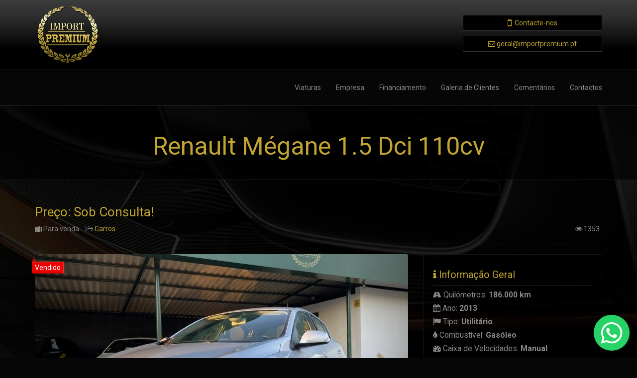

--- FILE ---
content_type: text/html
request_url: https://www.importpremium.pt/stock/carros/renault-megane-15-dci-110cv
body_size: 8506
content:
<!DOCTYPE html> <html lang="pt"> <head> <!-- Force latest IE rendering engine or ChromeFrame if installed --> <!--[if IE]> <meta http-equiv="X-UA-Compatible" content="IE=edge,chrome=1"> <![endif]--> <meta charset="utf-8"> <title>Renault M&eacute;gane 1.5 Dci 110cv - Utilit&aacute;rio - Import Premium</title> <meta name="description" content="Renault M&eacute;gane 1.5 Dci 110cv, Gas&oacute;leo, 2013, Utilit&aacute;rio, Usado, Para venda. Import Premium - Importa&ccedil;&atilde;o e Com&eacute;rcio de Autom&oacute;veis. Renault Megane 1.5Dci 110cv..."> <meta name="keywords" content="renault m&eacute;gane 1.5 dci 110cv, renault, m&eacute;gane, 1.5 dci 110cv, carros, utilit&aacute;rio, gas&oacute;leo, usado, para venda, abs, air bag (condutor), air bag (lateral), air bag (passageiro), apoio de bra&ccedil;o, ar condicionado, ar condicionado autom&aacute;tico, ar condicionado independente, bancos rebat&iacute;veis, bluetooth, comandos do r&aacute;dio no volante, computador de bordo, controlo de estabilidade, controlo de trac&ccedil;&atilde;o, cruise control, dire&ccedil;&atilde;o assistida, ecr&atilde; consola central, encostos de cabe&ccedil;a traseiros, esp, far&oacute;is de nevoeiro, far&oacute;is diurnos, far&oacute;is regul&aacute;veis em altura, fecho autom&aacute;tico em andamento, fecho central, filtro de part&iacute;culas, fun&ccedil;&atilde;o luzes coming &amp; leaving home, igni&ccedil;&atilde;o start stop, r&aacute;dio cd, retrovisores com regula&ccedil;&atilde;o el&eacute;ctrica, sensores de chuva, sensores de estacionamento, sensores de luzes, sistema de navega&ccedil;&atilde;o gps, sistema isofix, vidros el&eacute;tricos, volante em pele, volante multifun&ccedil;&otilde;es, volante regul&aacute;vel em altura e profundidade"> <meta name="author" content="Wimago.com"> <meta name="viewport" content="width=device-width, initial-scale=1.0"> <link rel="canonical" href="https://www.importpremium.pt/stock/carros/renault-megane-15-dci-110cv" /> <meta property="og:site_name" content="Import Premium - Importação e Comércio de Automóveis" /> <meta property="og:type" content="article" /> <meta property="og:url" content="https://www.importpremium.pt/stock/carros/renault-megane-15-dci-110cv" /> <meta property="og:title" content="Renault M&eacute;gane 1.5 Dci 110cv - Utilit&aacute;rio - Import Premium" /> <meta property="og:description" content="Renault M&eacute;gane 1.5 Dci 110cv, Gas&oacute;leo, 2013, Utilit&aacute;rio, Usado, Para venda. Import Premium - Importa&ccedil;&atilde;o e Com&eacute;rcio de Autom&oacute;veis. Renault Megane 1.5Dci 110cv..." /> <meta property="og:image" content="https://www.importpremium.pt/images/data/stocks/94/renault-megane-15-dci-110cv.jpg" /> <meta property="og:image:width" content="1257" /> <meta property="og:image:height" content="943" /> <meta property="article:author" content="https://www.importpremium.pt/" /> <link rel="preload" href="https://www.importpremium.pt/content/libs/jquery/jquery-1.11.1.min.js" as="script"> <link rel="preload" href="https://www.importpremium.pt/content/js/bootstrap.min.js" as="script"> <link rel="preload" href="https://www.importpremium.pt/images/cache/logo-220x200.png" as="image"> <script>
    <!-- Google Tag Manager -->
    window.dataLayer = window.dataLayer || [];
    function gtag(){dataLayer.push(arguments);}

    if(localStorage.getItem('consentMode') === null) {
        gtag('consent', 'default', {
            'ad_storage': 'denied',
            'ad_user_data': 'denied',
            'ad_personalization': 'denied',
            'analytics_storage': 'denied'
          });
    } else {
          gtag('consent', 'default', JSON.parse(localStorage.getItem('consentMode')));
    }
    <!-- Google Tag Manager -->
</script> <meta name="facebook-domain-verification" content="0sulf3d03n87f7fk59uh1e402hw6c1" /> <link rel="stylesheet" href="https://www.importpremium.pt/content/css-style_25_blackgold/bootstrap.min.css?wcms=5.2.2.9"> <link rel="stylesheet" href="https://www.importpremium.pt/content/libs/_themes/25_blackgold/css/style.css?wcms=5.2.2.9"> <link rel="stylesheet" href="https://www.importpremium.pt/content/libs/_themes/25_blackgold/css/image-header/style.css?wcms=5.2.2.9"> <link rel="stylesheet" href="https://www.importpremium.pt/content/libs/animate/animate.min.css"> <link rel="stylesheet" href="https://www.importpremium.pt/content/libs/font-awesome/css/font-awesome.min.css"> <link rel="stylesheet" href="https://www.importpremium.pt/content/libs/jquery-ui/jquery-ui.min.css"> <link rel="stylesheet" href="https://www.importpremium.pt/content/libs/gallery/css/blueimp-gallery.min.css"> <link rel="stylesheet" href="https://www.importpremium.pt/content/libs/fw/floating-wpp.min.css"> <!-- HTML5 shim and Respond.js IE8 support of HTML5 elements and media queries --> <!--[if lt IE 9]> <script src="https://www.importpremium.pt/content/js/html5shiv.js"></script> <script src="https://www.importpremium.pt/content/js/respond.min.js"></script> <![endif]--> <!-- fav and touch icons --> <link rel="shortcut icon" type="image/x-icon" href="https://www.importpremium.pt/content/ico/favicon.ico"> <link rel="apple-touch-icon-precomposed" sizes="144x144" href="https://www.importpremium.pt/content/ico/apple-touch-icon-144-precomposed.png"> <link rel="apple-touch-icon-precomposed" sizes="114x114" href="https://www.importpremium.pt/content/ico/apple-touch-icon-114-precomposed.png"> <link rel="apple-touch-icon-precomposed" sizes="72x72" href="https://www.importpremium.pt/content/ico/apple-touch-icon-72-precomposed.png"> <link rel="apple-touch-icon-precomposed" href="https://www.importpremium.pt/content/ico/apple-touch-icon-57-precomposed.png"> </head> <style> body { /* Margin bottom by footer height */ margin-bottom: 80px; background-image: url('https://www.importpremium.pt/images/data/bg.jpg'); background-position: center center; background-repeat: no-repeat; background-attachment: fixed; /*scroll*/ -webkit-background-size: cover; -moz-background-size: cover; background-size: cover; -o-background-size: cover; } .header-top-bar { width: 100%; padding-top: 10px; padding-bottom: 10px; background: rgba(61,61,61,1); background: -moz-linear-gradient(top, rgba(61,61,61,1) 0%, rgba(44,44,44,1) 26%, rgba(0,0,0,1) 72%, rgba(0,0,0,1) 100%); background: -webkit-gradient(left top, left bottom, color-stop(0%, rgba(61,61,61,1)), color-stop(26%, rgba(44,44,44,1)), color-stop(72%, rgba(0,0,0,1)), color-stop(100%, rgba(0,0,0,1))); background: -webkit-linear-gradient(top, rgba(61,61,61,1) 0%, rgba(44,44,44,1) 26%, rgba(0,0,0,1) 72%, rgba(0,0,0,1) 100%); background: -o-linear-gradient(top, rgba(61,61,61,1) 0%, rgba(44,44,44,1) 26%, rgba(0,0,0,1) 72%, rgba(0,0,0,1) 100%); background: -ms-linear-gradient(top, rgba(61,61,61,1) 0%, rgba(44,44,44,1) 26%, rgba(0,0,0,1) 72%, rgba(0,0,0,1) 100%); background: linear-gradient(to bottom, rgba(61,61,61,1) 0%, rgba(44,44,44,1) 26%, rgba(0,0,0,1) 72%, rgba(0,0,0,1) 100%); filter: progid:DXImageTransform.Microsoft.gradient( startColorstr='#3d3d3d', endColorstr='#000000', GradientType=0 ); background-repeat: no-repeat; border-bottom: 1px solid #333333; /*#D40000*/ color: #fff; } #intro-welcome { background: rgba(0,0,0,1); background: -moz-linear-gradient(top, rgba(0,0,0,1) 0%, rgba(61,0,0,1) 50%, rgba(0,0,0,1) 100%); background: -webkit-gradient(left top, left bottom, color-stop(0%, rgba(0,0,0,1)), color-stop(50%, rgba(61,0,0,1)), color-stop(100%, rgba(0,0,0,1))); background: -webkit-linear-gradient(top, rgba(0,0,0,1) 0%, rgba(61,0,0,1) 50%, rgba(0,0,0,1) 100%); background: -o-linear-gradient(top, rgba(0,0,0,1) 0%, rgba(61,0,0,1) 50%, rgba(0,0,0,1) 100%); background: -ms-linear-gradient(top, rgba(0,0,0,1) 0%, rgba(61,0,0,1) 50%, rgba(0,0,0,1) 100%); background: linear-gradient(to bottom, rgba(0,0,0,1) 0%, rgba(61,0,0,1) 50%, rgba(0,0,0,1) 100%); filter: progid:DXImageTransform.Microsoft.gradient( startColorstr='#000000', endColorstr='#000000', GradientType=0 ); } /* if min-width at least 768px or more */ @media(min-width:768px) { .header-top-bar { min-height: 140px; } .header-top-bar .logo { float: left; height: 120px; line-height: 100%; padding-top: 0; } .header-top-bar .logo img { max-height: 120px; width: auto; } .header-top-bar .contacts { margin-top: 20px; font-size: 14px; text-align: right; } .header-top-bar .contacts .mobile { /*display: inline-block;*/ padding-top: 5px; padding-bottom: 5px; padding-left: 10px; padding-right: 10px; color: #FFF; background-color: #000000; border: 1px solid #333333; /*#D40000*/ border-radius: 0px; text-align: center; margin-bottom: 10px; min-width: 280px; /*float: right;*/ } .header-top-bar .contacts .phone { display: inline-block; padding-top: 5px; padding-bottom: 5px; padding-left: 10px; padding-right: 10px; color: #FFF; background-color: #000000; border: 1px solid #333333; /*#D40000*/ border-radius: 0px; text-align: center; margin-bottom: 10px; min-width: 280px; /*float: right;*/ } .header-top-bar .contacts .email { display: inline-block; padding-top: 5px; padding-bottom: 5px; padding-left: 10px; padding-right: 10px; color: #FFF; background-color: #000000; border: 1px solid #333333; /*#D40000*/ border-radius: 0px; text-align: center; margin-bottom: 10px; min-width: 280px; } } /* if max-width lower than 768px */ @media (max-width: 767px) { .header-top-bar { min-height: 80px; } .header-top-bar .logo { float: left; height: 80px; line-height: 100%; padding-top: 0; margin-bottom: 10px; text-align: center; width: 100%; } .header-top-bar .logo img { max-height: 80px; width: auto; float: none; } .header-top-bar .contacts, .header-top-bar .languages { overflow: hidden; text-align: center; width: 100%; } } /* correct tooltip position */ .header-top-bar .languages li a { display: inline-block; } .header-top-bar .mobile { /*margin-right: 30px;*/ } .header-top-bar .phone { /*margin-right: 30px;*/ } .header-top-bar ul { margin-bottom: 0px; } .header-top-bar .contacts i { color: #C2A62F; } .header-top-bar .contacts li a { color: #C2A62F; } .header-top-bar .contacts li a:hover { color: #FFF; } .header-top-bar .contacts li.active { color: #FFF; } /* if max-width lower than 768px */ @media (max-width: 767px) { .header-top-bar .contacts, .header-top-bar .languages { /*float: none !important;*/ text-align: center; margin-left: 0px; margin-right: 0px; } .header-top-bar .contacts .contact-item { border-top: 1px solid #333333; /*#D40000*/ padding-top: 5px; padding-bottom: 5px; display: block; text-align: center; } .header-top-bar .languages .language-item { padding-bottom: 5px; text-align: center; } .header-top-bar .phone { margin-right: 0px; } } .navbar-default { border-bottom: 1px solid #333333; /*#D40000*/ } .navbar-default .navbar-toggle { color: #fff; } .navbar-inverse .navbar-toggle { color: #fff; } /* navbar */ /* if min-width at least 768px or more */ @media(min-width:768px) { #wcmsnavbar-logo .navbar-brand img { max-height: 100px; width: auto; } #wcmsnavbar-logo .navbar-brand, #wcmsnavbar-logo .navbar-nav li a { line-height: 70px; height: 70px; padding-top: 0; } /* Sub-menu */ #wcmsnavbar-logo .dropdown-menu li a { line-height: 35px; height: 35px; padding-top: 0; } #wcmsnavbar-logo .navbar-static-top .navbar-brand { /* padding: 10px 0; */ padding: 0px; } #wcmsnavbar-logo .navbar-nav li a:hover { box-shadow: 0 6px #977a09 inset; } } /* if max-width lower than 768px */ @media(max-width:767px) { .navbar-static-top .navbar-brand { padding: 3px 10px; } .navbar-brand img { max-height: 100%; width: auto; } } #stand-welcome { background: rgba(61,61,61,1); background: -moz-linear-gradient(top, rgba(61,61,61,1) 0%, rgba(44,44,44,1) 26%, rgba(0,0,0,1) 72%, rgba(0,0,0,1) 100%); background: -webkit-gradient(left top, left bottom, color-stop(0%, rgba(61,61,61,1)), color-stop(26%, rgba(44,44,44,1)), color-stop(72%, rgba(0,0,0,1)), color-stop(100%, rgba(0,0,0,1))); background: -webkit-linear-gradient(top, rgba(61,61,61,1) 0%, rgba(44,44,44,1) 26%, rgba(0,0,0,1) 72%, rgba(0,0,0,1) 100%); background: -o-linear-gradient(top, rgba(61,61,61,1) 0%, rgba(44,44,44,1) 26%, rgba(0,0,0,1) 72%, rgba(0,0,0,1) 100%); background: -ms-linear-gradient(top, rgba(61,61,61,1) 0%, rgba(44,44,44,1) 26%, rgba(0,0,0,1) 72%, rgba(0,0,0,1) 100%); background: linear-gradient(to bottom, rgba(61,61,61,1) 0%, rgba(44,44,44,1) 26%, rgba(0,0,0,1) 72%, rgba(0,0,0,1) 100%); filter: progid:DXImageTransform.Microsoft.gradient( startColorstr='#3d3d3d', endColorstr='#000000', GradientType=0 ); min-height: 100px; margin-top: -30px; margin-bottom: 0px; padding: 20px; } #stand-welcome h1, #stand-welcome h2 { color: #C2A62F; font-size: 30px; text-shadow: 2px 0px 2px rgba(0, 0, 0, 0.5); margin-top: 20px; margin-bottom: 20px; text-transform: uppercase; } #stand-advantages { background: #f5f5f5; text-align: left; margin-top: 0px; padding-top: 20px; margin-bottom: 0px; padding-bottom: 40px; } #stand-advantages h2 { font-weight: bold; font-size: 26px; } #intro-advantages h3 { font-weight: bold; } #stand-advantages h3 { font-size: 22px; } #stand-advantages i { color: #D40000; } /* if max-width lower than 768px, Small Devices */ @media (max-width: 767px) { #stand-advantages { text-align: center; margin-top: 0px; margin-bottom: 0px; } } #stand-reasons { width: 100%; min-height: 350px; /*500px*/ display: block; margin-top: 0px; margin-bottom: 20px; padding-left: 20px; padding-right: 20px; text-align: center; border-top: 1px solid #1a1a1a; border-bottom: 1px solid #1a1a1a; background-color: rgb(0, 0, 0); background-color: rgba(0, 0, 0, 0.50); height: 100%; overflow: auto; /* fix height */ } #stand-reasons img { margin-top: 50px; } /* if max-width lower than 768px, Small Devices */ @media (max-width: 767px) { #stand-reasons img { margin-top: 40px; } } #stand-reasons p { font-size: 16px; color: #888; /*text-shadow: 2px 0px 2px rgba(0, 0, 0, 0.5);*/ /*line-height: 1.42857143;*/ } #stand-reasons h3 { font-size: 30px; font-weight: bold; text-shadow: 2px 0px 2px rgba(0, 0, 0, 0.5); text-align: center; color: #C2A62F; } #stand-reasons .cars h3, #stand-reasons .shop h3 { color: #C2A62F; } .reasons { font-size: 26px; font-weight: 400; } .responsive-circle { margin-top: 40px; margin-bottom: 20px; padding-left: 10px; padding-right: 10px; width: 80%; } /* if max-width lower than 768px, Small Devices */ @media (max-width: 767px) { .responsive-circle { margin-top: 40px; margin-bottom: 20px; padding-left: 20px; padding-right: 20px; width: 98%; } #stand-reasons h3 { font-size: 22px; } } .responsive-circle::after { border-radius: 50%; content: ""; display: block; height: 0; margin-bottom: 20px; padding-bottom: 100%; width: 100%; } .responsive-circle div { color: white; float: left; /* line-height: 1em; margin-top: -0.5em; padding-top: 50%;*/ text-align: center; width: 100%; } .cars-circle::after { background: transparent; /*background-color: rgb(0, 0, 0); background-color: rgba(0, 0, 0, 0.6);*/ } .shop-circle::after { background: transparent; /*background-color: rgb(212, 0, 0); background-color: rgba(212, 0, 0, 0.6);*/ } @media (max-width: 767px) { #wcmsnavbar-logo .navbar-toggle { position: relative; float: right; margin-right: 15px; padding: 9px 10px; margin-top: 8px; margin-bottom: 8px; } } .header-image, .header-image-sm { border-bottom: 1px solid #1a1a1a; } </style> <body> <!-- Static navbar --> <div class="header-top-bar"> <div class="container"> <div class="row"> <div class="col-xs-12"> <a class="logo" href="https://www.importpremium.pt/"><img alt="Import Premium" src="https://www.importpremium.pt/images/cache/logo-220x200.png" width="220" height="200"></a> <ul class="list-unstyled pull-right contacts"> <li class="contact-item mobile"><i class="fa fa-mobile-phone fa-lg"></i>&nbsp;&nbsp;<a href="https://www.importpremium.pt/contactos">Contacte-nos</a></li> <li class="contact-item email"><i class="fa fa-envelope-o"></i> <script type="text/javascript">
	//<![CDATA[
	var l=new Array();
	l[0]='>';l[1]='a';l[2]='/';l[3]='<';l[4]='|116';l[5]='|112';l[6]='|46';l[7]='|109';l[8]='|117';l[9]='|105';l[10]='|109';l[11]='|101';l[12]='|114';l[13]='|112';l[14]='|116';l[15]='|114';l[16]='|111';l[17]='|112';l[18]='|109';l[19]='|105';l[20]='|64';l[21]='|108';l[22]='|97';l[23]='|114';l[24]='|101';l[25]='|103';l[26]='>';l[27]='"';l[28]='|116';l[29]='|112';l[30]='|46';l[31]='|109';l[32]='|117';l[33]='|105';l[34]='|109';l[35]='|101';l[36]='|114';l[37]='|112';l[38]='|116';l[39]='|114';l[40]='|111';l[41]='|112';l[42]='|109';l[43]='|105';l[44]='|64';l[45]='|108';l[46]='|97';l[47]='|114';l[48]='|101';l[49]='|103';l[50]=':';l[51]='o';l[52]='t';l[53]='l';l[54]='i';l[55]='a';l[56]='m';l[57]='"';l[58]='=';l[59]='f';l[60]='e';l[61]='r';l[62]='h';l[63]=' ';l[64]='a';l[65]='<';
	for (var i = l.length-1; i >= 0; i=i-1){
	if (l[i].substring(0, 1) == '|') document.write("&#"+unescape(l[i].substring(1))+";");
	else document.write(unescape(l[i]));}
	//]]>
	</script></li> </ul> </div> </div> </div> </div> <div id="wcmsnavbar-logo" class="navbar navbar-default navbar-static-top"> <div class="container"> <div class="navbar-header"> <button type="button" class="navbar-toggle" data-toggle="collapse" data-target=".navbar-collapse-main"> <span class="sr-only">Toggle navigation</span> Menu <i class="fa fa-bars"></i> </button> </div> <div class="navbar-collapse collapse navbar-collapse-main"> <ul class="nav navbar-right navbar-nav"> <li><a href="https://www.importpremium.pt/stocks">Viaturas</a></li> <li><a href="https://www.importpremium.pt/empresa">Empresa</a></li> <li><a href="https://www.importpremium.pt/financiamento">Financiamento</a></li> <li><a href="https://www.importpremium.pt/galeria-de-clientes">Galeria de Clientes</a></li> <li><a href="https://www.importpremium.pt/comentarios">Coment&aacute;rios</a></li> <li><a href="https://www.importpremium.pt/contactos">Contactos</a></li> </ul> </div><!--/.nav-collapse --> </div> </div> <div id="header-stock" class="header-image-sm separate-bottom" style="background-image: url('https://www.importpremium.pt/images/data/uploads/wcms/headers/wcms-none.png');"> <div class="headline"> <h1 class="animated fadeInUp">Renault M&eacute;gane 1.5 Dci 110cv</h1> </div> </div> <div class="container"> <div class="row"> <div class="col-md-12"> <h3>Preço: Sob Consulta!</h3> <ul class="list-inline"> <li class="text-muted" style="cursor: context-menu;" title="Tipo de negócio: Para venda"><i class="fa fa-suitcase"></i> Para venda</li> <li class="text-muted" style="cursor: context-menu;" title="Publicado em Carros"><i class="fa fa-folder-open-o"></i> <a href="https://www.importpremium.pt/stocks/index/carros" title="Publicado em Carros">Carros</a></li> <li class="text-muted pull-right" style="cursor: context-menu;" title="1353 Visualizações"><span class="fa fa-eye"></span> 1353</li> </ul> <hr> </div><!-- // col-md-12 --> </div><!-- // row --> <div class="row"> <div class="col-md-8" style="margin-bottom:15px;"> <div class="has-ribbon-sold" data-text="Vendido"></div> <div id="stock-carousel-generic" class="carousel slide" data-ride="carousel"> <!-- Indicators --> <ol class="carousel-indicators"> <li data-target="#stock-carousel-generic" data-slide-to="0" class="active"></li> <li data-target="#stock-carousel-generic" data-slide-to="1" ></li> <li data-target="#stock-carousel-generic" data-slide-to="2" ></li> <li data-target="#stock-carousel-generic" data-slide-to="3" ></li> <li data-target="#stock-carousel-generic" data-slide-to="4" ></li> <li data-target="#stock-carousel-generic" data-slide-to="5" ></li> <li data-target="#stock-carousel-generic" data-slide-to="6" ></li> <li data-target="#stock-carousel-generic" data-slide-to="7" ></li> <li data-target="#stock-carousel-generic" data-slide-to="8" ></li> <li data-target="#stock-carousel-generic" data-slide-to="9" ></li> <li data-target="#stock-carousel-generic" data-slide-to="10" ></li> <li data-target="#stock-carousel-generic" data-slide-to="11" ></li> <li data-target="#stock-carousel-generic" data-slide-to="12" ></li> <li data-target="#stock-carousel-generic" data-slide-to="13" ></li> <li data-target="#stock-carousel-generic" data-slide-to="14" ></li> </ol> <!-- Wrapper for slides --> <div class="carousel-inner"> <div class="item active"> <a href="https://www.importpremium.pt/images/data/stocks/94/renault-megane-15-dci-110cv.jpg" data-gallery> <img alt="Renault M&eacute;gane 1.5 Dci 110cv" class="lazyload" src="https://www.importpremium.pt/images/cache/lazyload-750x422.png" data-src="https://www.importpremium.pt/images/cache/stocks/94/renault-megane-15-dci-110cv-750x422.jpg" width="750" height="422"> </a> </div> <div class="item "> <a href="https://www.importpremium.pt/images/data/stocks/94/renault-megane-15-dci-110cv1.jpg" data-gallery> <img alt="Renault M&eacute;gane 1.5 Dci 110cv" class="lazyload" src="https://www.importpremium.pt/images/cache/lazyload-750x422.png" data-src="https://www.importpremium.pt/images/cache/stocks/94/renault-megane-15-dci-110cv1-750x422.jpg" width="750" height="422"> </a> </div> <div class="item "> <a href="https://www.importpremium.pt/images/data/stocks/94/renault-megane-15-dci-110cv2.jpg" data-gallery> <img alt="Renault M&eacute;gane 1.5 Dci 110cv" class="lazyload" src="https://www.importpremium.pt/images/cache/lazyload-750x422.png" data-src="https://www.importpremium.pt/images/cache/stocks/94/renault-megane-15-dci-110cv2-750x422.jpg" width="750" height="422"> </a> </div> <div class="item "> <a href="https://www.importpremium.pt/images/data/stocks/94/renault-megane-15-dci-110cv3.jpg" data-gallery> <img alt="Renault M&eacute;gane 1.5 Dci 110cv" class="lazyload" src="https://www.importpremium.pt/images/cache/lazyload-750x422.png" data-src="https://www.importpremium.pt/images/cache/stocks/94/renault-megane-15-dci-110cv3-750x422.jpg" width="750" height="422"> </a> </div> <div class="item "> <a href="https://www.importpremium.pt/images/data/stocks/94/renault-megane-15-dci-110cv4.jpg" data-gallery> <img alt="Renault M&eacute;gane 1.5 Dci 110cv" class="lazyload" src="https://www.importpremium.pt/images/cache/lazyload-750x422.png" data-src="https://www.importpremium.pt/images/cache/stocks/94/renault-megane-15-dci-110cv4-750x422.jpg" width="750" height="422"> </a> </div> <div class="item "> <a href="https://www.importpremium.pt/images/data/stocks/94/renault-megane-15-dci-110cv5.jpg" data-gallery> <img alt="Renault M&eacute;gane 1.5 Dci 110cv" class="lazyload" src="https://www.importpremium.pt/images/cache/lazyload-750x422.png" data-src="https://www.importpremium.pt/images/cache/stocks/94/renault-megane-15-dci-110cv5-750x422.jpg" width="750" height="422"> </a> </div> <div class="item "> <a href="https://www.importpremium.pt/images/data/stocks/94/renault-megane-15-dci-110cv6.jpg" data-gallery> <img alt="Renault M&eacute;gane 1.5 Dci 110cv" class="lazyload" src="https://www.importpremium.pt/images/cache/lazyload-750x422.png" data-src="https://www.importpremium.pt/images/cache/stocks/94/renault-megane-15-dci-110cv6-750x422.jpg" width="750" height="422"> </a> </div> <div class="item "> <a href="https://www.importpremium.pt/images/data/stocks/94/renault-megane-15-dci-110cv7.jpg" data-gallery> <img alt="Renault M&eacute;gane 1.5 Dci 110cv" class="lazyload" src="https://www.importpremium.pt/images/cache/lazyload-750x422.png" data-src="https://www.importpremium.pt/images/cache/stocks/94/renault-megane-15-dci-110cv7-750x422.jpg" width="750" height="422"> </a> </div> <div class="item "> <a href="https://www.importpremium.pt/images/data/stocks/94/renault-megane-15-dci-110cv8.jpg" data-gallery> <img alt="Renault M&eacute;gane 1.5 Dci 110cv" class="lazyload" src="https://www.importpremium.pt/images/cache/lazyload-750x422.png" data-src="https://www.importpremium.pt/images/cache/stocks/94/renault-megane-15-dci-110cv8-750x422.jpg" width="750" height="422"> </a> </div> <div class="item "> <a href="https://www.importpremium.pt/images/data/stocks/94/renault-megane-15-dci-110cv9.jpg" data-gallery> <img alt="Renault M&eacute;gane 1.5 Dci 110cv" class="lazyload" src="https://www.importpremium.pt/images/cache/lazyload-750x422.png" data-src="https://www.importpremium.pt/images/cache/stocks/94/renault-megane-15-dci-110cv9-750x422.jpg" width="750" height="422"> </a> </div> <div class="item "> <a href="https://www.importpremium.pt/images/data/stocks/94/renault-megane-15-dci-110cv10.jpg" data-gallery> <img alt="Renault M&eacute;gane 1.5 Dci 110cv" class="lazyload" src="https://www.importpremium.pt/images/cache/lazyload-750x422.png" data-src="https://www.importpremium.pt/images/cache/stocks/94/renault-megane-15-dci-110cv10-750x422.jpg" width="750" height="422"> </a> </div> <div class="item "> <a href="https://www.importpremium.pt/images/data/stocks/94/renault-megane-15-dci-110cv11.jpg" data-gallery> <img alt="Renault M&eacute;gane 1.5 Dci 110cv" class="lazyload" src="https://www.importpremium.pt/images/cache/lazyload-750x422.png" data-src="https://www.importpremium.pt/images/cache/stocks/94/renault-megane-15-dci-110cv11-750x422.jpg" width="750" height="422"> </a> </div> <div class="item "> <a href="https://www.importpremium.pt/images/data/stocks/94/renault-megane-15-dci-110cv12.jpg" data-gallery> <img alt="Renault M&eacute;gane 1.5 Dci 110cv" class="lazyload" src="https://www.importpremium.pt/images/cache/lazyload-750x422.png" data-src="https://www.importpremium.pt/images/cache/stocks/94/renault-megane-15-dci-110cv12-750x422.jpg" width="750" height="422"> </a> </div> <div class="item "> <a href="https://www.importpremium.pt/images/data/stocks/94/renault-megane-15-dci-110cv13.jpg" data-gallery> <img alt="Renault M&eacute;gane 1.5 Dci 110cv" class="lazyload" src="https://www.importpremium.pt/images/cache/lazyload-750x422.png" data-src="https://www.importpremium.pt/images/cache/stocks/94/renault-megane-15-dci-110cv13-750x422.jpg" width="750" height="422"> </a> </div> <div class="item "> <a href="https://www.importpremium.pt/images/data/stocks/94/renault-megane-15-dci-110cv14.jpg" data-gallery> <img alt="Renault M&eacute;gane 1.5 Dci 110cv" class="lazyload" src="https://www.importpremium.pt/images/cache/lazyload-750x422.png" data-src="https://www.importpremium.pt/images/cache/stocks/94/renault-megane-15-dci-110cv14-750x422.jpg" width="750" height="422"> </a> </div> </div> <!-- Controls --> <a class="left carousel-control" href="#stock-carousel-generic" data-slide="prev"> <span class="glyphicon glyphicon-chevron-left"></span> </a> <a class="right carousel-control" href="#stock-carousel-generic" data-slide="next"> <span class="glyphicon glyphicon-chevron-right"></span> </a> </div> <div class="hidden-xs hidden-sm"> <h2 class="stock-page-extras text-center">Renault Mégane 1.5 Dci 110cv Equipado com</h2> <div class="stock-page-info-sep"></div> <div class="col-lg-12"> <div class="row"><!-- // eq --> <div class="col-md-4"><h5><i class="stock-ico fa fa-check-square-o fa-lg"></i> ABS</h5></div> <div class="col-md-4"><h5><i class="stock-ico fa fa-check-square-o fa-lg"></i> Air Bag (condutor)</h5></div> <div class="col-md-4"><h5><i class="stock-ico fa fa-check-square-o fa-lg"></i> Air Bag (lateral)</h5></div> </div><!-- // eq --> <div class="row"><!-- // eq --> <div class="col-md-4"><h5><i class="stock-ico fa fa-check-square-o fa-lg"></i> Air Bag (passageiro)</h5></div> <div class="col-md-4"><h5><i class="stock-ico fa fa-check-square-o fa-lg"></i> Apoio de Bra&ccedil;o</h5></div> <div class="col-md-4"><h5><i class="stock-ico fa fa-check-square-o fa-lg"></i> Ar Condicionado</h5></div> </div><!-- // eq --> <div class="row"><!-- // eq --> <div class="col-md-4"><h5><i class="stock-ico fa fa-check-square-o fa-lg"></i> Ar Condicionado Autom&aacute;tico</h5></div> <div class="col-md-4"><h5><i class="stock-ico fa fa-check-square-o fa-lg"></i> Ar Condicionado Independente</h5></div> <div class="col-md-4"><h5><i class="stock-ico fa fa-check-square-o fa-lg"></i> Bancos Rebat&iacute;veis</h5></div> </div><!-- // eq --> <div class="row"><!-- // eq --> <div class="col-md-4"><h5><i class="stock-ico fa fa-check-square-o fa-lg"></i> Bluetooth</h5></div> <div class="col-md-4"><h5><i class="stock-ico fa fa-check-square-o fa-lg"></i> Comandos do R&aacute;dio no Volante</h5></div> <div class="col-md-4"><h5><i class="stock-ico fa fa-check-square-o fa-lg"></i> Computador de Bordo</h5></div> </div><!-- // eq --> <div class="row"><!-- // eq --> <div class="col-md-4"><h5><i class="stock-ico fa fa-check-square-o fa-lg"></i> Controlo de Estabilidade</h5></div> <div class="col-md-4"><h5><i class="stock-ico fa fa-check-square-o fa-lg"></i> Controlo de Trac&ccedil;&atilde;o</h5></div> <div class="col-md-4"><h5><i class="stock-ico fa fa-check-square-o fa-lg"></i> Cruise Control</h5></div> </div><!-- // eq --> <div class="row"><!-- // eq --> <div class="col-md-4"><h5><i class="stock-ico fa fa-check-square-o fa-lg"></i> Dire&ccedil;&atilde;o Assistida</h5></div> <div class="col-md-4"><h5><i class="stock-ico fa fa-check-square-o fa-lg"></i> Ecr&atilde; Consola Central</h5></div> <div class="col-md-4"><h5><i class="stock-ico fa fa-check-square-o fa-lg"></i> Encostos de Cabe&ccedil;a Traseiros</h5></div> </div><!-- // eq --> <div class="row"><!-- // eq --> <div class="col-md-4"><h5><i class="stock-ico fa fa-check-square-o fa-lg"></i> ESP</h5></div> <div class="col-md-4"><h5><i class="stock-ico fa fa-check-square-o fa-lg"></i> Far&oacute;is de Nevoeiro</h5></div> <div class="col-md-4"><h5><i class="stock-ico fa fa-check-square-o fa-lg"></i> Far&oacute;is Diurnos</h5></div> </div><!-- // eq --> <div class="row"><!-- // eq --> <div class="col-md-4"><h5><i class="stock-ico fa fa-check-square-o fa-lg"></i> Far&oacute;is Regul&aacute;veis em Altura</h5></div> <div class="col-md-4"><h5><i class="stock-ico fa fa-check-square-o fa-lg"></i> Fecho Autom&aacute;tico em Andamento</h5></div> <div class="col-md-4"><h5><i class="stock-ico fa fa-check-square-o fa-lg"></i> Fecho Central</h5></div> </div><!-- // eq --> <div class="row"><!-- // eq --> <div class="col-md-4"><h5><i class="stock-ico fa fa-check-square-o fa-lg"></i> Filtro de Part&iacute;culas</h5></div> <div class="col-md-4"><h5><i class="stock-ico fa fa-check-square-o fa-lg"></i> Fun&ccedil;&atilde;o Luzes Coming &amp; Leaving Home</h5></div> <div class="col-md-4"><h5><i class="stock-ico fa fa-check-square-o fa-lg"></i> Igni&ccedil;&atilde;o Start Stop</h5></div> </div><!-- // eq --> <div class="row"><!-- // eq --> <div class="col-md-4"><h5><i class="stock-ico fa fa-check-square-o fa-lg"></i> R&aacute;dio CD</h5></div> <div class="col-md-4"><h5><i class="stock-ico fa fa-check-square-o fa-lg"></i> Retrovisores com Regula&ccedil;&atilde;o El&eacute;ctrica</h5></div> <div class="col-md-4"><h5><i class="stock-ico fa fa-check-square-o fa-lg"></i> Sensores de Chuva</h5></div> </div><!-- // eq --> <div class="row"><!-- // eq --> <div class="col-md-4"><h5><i class="stock-ico fa fa-check-square-o fa-lg"></i> Sensores de Estacionamento</h5></div> <div class="col-md-4"><h5><i class="stock-ico fa fa-check-square-o fa-lg"></i> Sensores de Luzes</h5></div> <div class="col-md-4"><h5><i class="stock-ico fa fa-check-square-o fa-lg"></i> Sistema de Navega&ccedil;&atilde;o GPS</h5></div> </div><!-- // eq --> <div class="row"><!-- // eq --> <div class="col-md-4"><h5><i class="stock-ico fa fa-check-square-o fa-lg"></i> Sistema Isofix</h5></div> <div class="col-md-4"><h5><i class="stock-ico fa fa-check-square-o fa-lg"></i> Vidros El&eacute;tricos</h5></div> <div class="col-md-4"><h5><i class="stock-ico fa fa-check-square-o fa-lg"></i> Volante em Pele</h5></div> </div><!-- // eq --> <div class="row"><!-- // eq --> <div class="col-md-4"><h5><i class="stock-ico fa fa-check-square-o fa-lg"></i> Volante Multifun&ccedil;&otilde;es</h5></div> <div class="col-md-4"><h5><i class="stock-ico fa fa-check-square-o fa-lg"></i> Volante Regul&aacute;vel em Altura e Profundidade</h5></div> </div><!-- // eq --> </div> <!-- //col-lg-12 --> <!-- <ul class="list-unstyled"> </ul>--> </div> </div><!-- // col-md-8 --> <div class="col-md-4 stock-info-col"> <div class="well" style="min-height: 422px;"> <h4><i class="stock-ico fa fa-info"></i> Informação Geral</h4> <div class="stock-page-info-sep"></div> <ul class="list-unstyled"> <li><h5><i class="stock-ico fa fa-road"></i> Quilómetros: <strong>186.000 km</strong></h5></li> <li><h5><i class="stock-ico fa fa-calendar"></i> Ano: <strong>2013</strong></h5></li> <li><h5><i class="stock-ico fa fa-flag"></i> Tipo: <strong>Utilitário</strong></h5></li> <li><h5><i class="stock-ico fa fa-tint"></i> Combustível: <strong>Gasóleo</strong></h5></li> <li><h5><i class="stock-ico fa fa-tachometer"></i> Caixa de Velocidades: <strong>Manual</strong></h5></li> <li><h5><i class="stock-ico fa fa-certificate"></i> Estado: <strong>Usado</strong></h5></li> </ul> <div class="stock-page-info-sep"></div> <ul class="list-unstyled"> <li><h5><i class="stock-ico fa fa-caret-right"></i> Matr&iacute;cula: <strong>29-QP-34</strong></h5></li> <li><h5><i class="stock-ico fa fa-caret-right"></i> Valor do IUC: <strong>154,12</strong></h5></li> <li><h5><i class="stock-ico fa fa-caret-right"></i> Data 1&ordm; Registo: <strong>06/2013</strong></h5></li> <li><h5><i class="stock-ico fa fa-caret-right"></i> Inspe&ccedil;&atilde;o v&aacute;lida at&eacute;: <strong>06/2023</strong></h5></li> <li><h5><i class="stock-ico fa fa-caret-right"></i> N.&ordm; de Registos: <strong>N/D</strong></h5></li> <li><h5><i class="stock-ico fa fa-caret-right"></i> Consumo: <strong>5.1</strong></h5></li> <li><h5><i class="stock-ico fa fa-caret-right"></i> Emiss&otilde;es CO2(g/KM): <strong>90</strong></h5></li> <li><h5><i class="stock-ico fa fa-caret-right"></i> Motor: <strong>1461cc</strong></h5></li> <li><h5><i class="stock-ico fa fa-caret-right"></i> N.&ordm; de Velocidades: <strong>6</strong></h5></li> <li><h5><i class="stock-ico fa fa-caret-right"></i> Pot&ecirc;ncia: <strong>110cv</strong></h5></li> <li><h5><i class="stock-ico fa fa-caret-right"></i> Medida das Jantes: <strong>16&quot;</strong></h5></li> <li><h5><i class="stock-ico fa fa-caret-right"></i> Tra&ccedil;&atilde;o: <strong>dianteira</strong></h5></li> <li><h5><i class="stock-ico fa fa-caret-right"></i> Cor Exterior: <strong>cinzento </strong></h5></li> <li><h5><i class="stock-ico fa fa-caret-right"></i> Cor Interior: <strong>preto</strong></h5></li> <li><h5><i class="stock-ico fa fa-caret-right"></i> N.&ordm; de Lugares: <strong>5</strong></h5></li> <li><h5><i class="stock-ico fa fa-caret-right"></i> N.&ordm; de Portas: <strong>5</strong></h5></li> <li><h5><i class="stock-ico fa fa-caret-right"></i> Fumador: <strong>N&atilde;o</strong></h5></li> <li><h5><i class="stock-ico fa fa-caret-right"></i> Garantia: <strong>18 meses </strong></h5></li> <li><h5><i class="stock-ico fa fa-caret-right"></i> Cr&eacute;dito a partir de: <strong>desde</strong></h5></li> </ul> </div> <div class="hidden-xs hidden-sm"> <p><a href="https://www.importpremium.pt/stock/info/carros/renault-megane-15-dci-110cv" class="btn btn-primary btn-lg btn-block"><i class="fa fa-envelope-o"></i> Pedir mais Informação</a></p> <p><a href="https://www.importpremium.pt/stock/pdf/carros/renault-megane-15-dci-110cv" class="btn btn-default btn-lg btn-block"><i class="fa fa-file-pdf-o"></i> Descarregar PDF</a></p> <p><a href="https://www.importpremium.pt/stocks/display/carros" class="btn btn-default btn-lg btn-block"><i class="fa fa-arrow-left"></i> Voltar para a Listagem</a></p> </div> </div><!-- // col-md-4 --> </div><!-- // row --> <div class="row hidden-lg hidden-md"> <div class="col-md-12"> <h2 class="stock-page-extras text-center">Renault Mégane 1.5 Dci 110cv Equipado com</h2> <div class="stock-page-info-sep"></div> <ul class="list-unstyled"> <li class="col-md-4 col-sm-6"><h5><i class="stock-ico fa fa-check-square-o fa-lg"></i> ABS</h5></li> <li class="col-md-4 col-sm-6"><h5><i class="stock-ico fa fa-check-square-o fa-lg"></i> Air Bag (condutor)</h5></li> <li class="col-md-4 col-sm-6"><h5><i class="stock-ico fa fa-check-square-o fa-lg"></i> Air Bag (lateral)</h5></li> <li class="col-md-4 col-sm-6"><h5><i class="stock-ico fa fa-check-square-o fa-lg"></i> Air Bag (passageiro)</h5></li> <li class="col-md-4 col-sm-6"><h5><i class="stock-ico fa fa-check-square-o fa-lg"></i> Apoio de Bra&ccedil;o</h5></li> <li class="col-md-4 col-sm-6"><h5><i class="stock-ico fa fa-check-square-o fa-lg"></i> Ar Condicionado</h5></li> <li class="col-md-4 col-sm-6"><h5><i class="stock-ico fa fa-check-square-o fa-lg"></i> Ar Condicionado Autom&aacute;tico</h5></li> <li class="col-md-4 col-sm-6"><h5><i class="stock-ico fa fa-check-square-o fa-lg"></i> Ar Condicionado Independente</h5></li> <li class="col-md-4 col-sm-6"><h5><i class="stock-ico fa fa-check-square-o fa-lg"></i> Bancos Rebat&iacute;veis</h5></li> <li class="col-md-4 col-sm-6"><h5><i class="stock-ico fa fa-check-square-o fa-lg"></i> Bluetooth</h5></li> <li class="col-md-4 col-sm-6"><h5><i class="stock-ico fa fa-check-square-o fa-lg"></i> Comandos do R&aacute;dio no Volante</h5></li> <li class="col-md-4 col-sm-6"><h5><i class="stock-ico fa fa-check-square-o fa-lg"></i> Computador de Bordo</h5></li> <li class="col-md-4 col-sm-6"><h5><i class="stock-ico fa fa-check-square-o fa-lg"></i> Controlo de Estabilidade</h5></li> <li class="col-md-4 col-sm-6"><h5><i class="stock-ico fa fa-check-square-o fa-lg"></i> Controlo de Trac&ccedil;&atilde;o</h5></li> <li class="col-md-4 col-sm-6"><h5><i class="stock-ico fa fa-check-square-o fa-lg"></i> Cruise Control</h5></li> <li class="col-md-4 col-sm-6"><h5><i class="stock-ico fa fa-check-square-o fa-lg"></i> Dire&ccedil;&atilde;o Assistida</h5></li> <li class="col-md-4 col-sm-6"><h5><i class="stock-ico fa fa-check-square-o fa-lg"></i> Ecr&atilde; Consola Central</h5></li> <li class="col-md-4 col-sm-6"><h5><i class="stock-ico fa fa-check-square-o fa-lg"></i> Encostos de Cabe&ccedil;a Traseiros</h5></li> <li class="col-md-4 col-sm-6"><h5><i class="stock-ico fa fa-check-square-o fa-lg"></i> ESP</h5></li> <li class="col-md-4 col-sm-6"><h5><i class="stock-ico fa fa-check-square-o fa-lg"></i> Far&oacute;is de Nevoeiro</h5></li> <li class="col-md-4 col-sm-6"><h5><i class="stock-ico fa fa-check-square-o fa-lg"></i> Far&oacute;is Diurnos</h5></li> <li class="col-md-4 col-sm-6"><h5><i class="stock-ico fa fa-check-square-o fa-lg"></i> Far&oacute;is Regul&aacute;veis em Altura</h5></li> <li class="col-md-4 col-sm-6"><h5><i class="stock-ico fa fa-check-square-o fa-lg"></i> Fecho Autom&aacute;tico em Andamento</h5></li> <li class="col-md-4 col-sm-6"><h5><i class="stock-ico fa fa-check-square-o fa-lg"></i> Fecho Central</h5></li> <li class="col-md-4 col-sm-6"><h5><i class="stock-ico fa fa-check-square-o fa-lg"></i> Filtro de Part&iacute;culas</h5></li> <li class="col-md-4 col-sm-6"><h5><i class="stock-ico fa fa-check-square-o fa-lg"></i> Fun&ccedil;&atilde;o Luzes Coming &amp; Leaving Home</h5></li> <li class="col-md-4 col-sm-6"><h5><i class="stock-ico fa fa-check-square-o fa-lg"></i> Igni&ccedil;&atilde;o Start Stop</h5></li> <li class="col-md-4 col-sm-6"><h5><i class="stock-ico fa fa-check-square-o fa-lg"></i> R&aacute;dio CD</h5></li> <li class="col-md-4 col-sm-6"><h5><i class="stock-ico fa fa-check-square-o fa-lg"></i> Retrovisores com Regula&ccedil;&atilde;o El&eacute;ctrica</h5></li> <li class="col-md-4 col-sm-6"><h5><i class="stock-ico fa fa-check-square-o fa-lg"></i> Sensores de Chuva</h5></li> <li class="col-md-4 col-sm-6"><h5><i class="stock-ico fa fa-check-square-o fa-lg"></i> Sensores de Estacionamento</h5></li> <li class="col-md-4 col-sm-6"><h5><i class="stock-ico fa fa-check-square-o fa-lg"></i> Sensores de Luzes</h5></li> <li class="col-md-4 col-sm-6"><h5><i class="stock-ico fa fa-check-square-o fa-lg"></i> Sistema de Navega&ccedil;&atilde;o GPS</h5></li> <li class="col-md-4 col-sm-6"><h5><i class="stock-ico fa fa-check-square-o fa-lg"></i> Sistema Isofix</h5></li> <li class="col-md-4 col-sm-6"><h5><i class="stock-ico fa fa-check-square-o fa-lg"></i> Vidros El&eacute;tricos</h5></li> <li class="col-md-4 col-sm-6"><h5><i class="stock-ico fa fa-check-square-o fa-lg"></i> Volante em Pele</h5></li> <li class="col-md-4 col-sm-6"><h5><i class="stock-ico fa fa-check-square-o fa-lg"></i> Volante Multifun&ccedil;&otilde;es</h5></li> <li class="col-md-4 col-sm-6"><h5><i class="stock-ico fa fa-check-square-o fa-lg"></i> Volante Regul&aacute;vel em Altura e Profundidade</h5></li> </ul> </div> </div> <div class="row"> <div class="col-lg-12"> <h3 class="text-center"> - Descrição - </h3> <div class="stock-page-info-sep"></div> <p class="text-center"> Renault Megane 1.5Dci 110cv caixa 6v, conta com 186.000km, aos 170.000km trocou kit distribuição.<br /> Com Garantia 18 Meses (Mútuo acordo)..<br /> Financiamento até 120 Meses.<br /> Este anúncio foi publicado por rotina informática.<br /> Todos os dados carecem de confirmação junto do vendedor. </p> </div><!-- // col-lg-12 --> </div><!-- // row --> <div class="hidden-lg hidden-md"> <div class="row"> <div class="col-sm-12" style="margin-top:15px;"> <ul class="list-unstyled list-inline text-center"> <li><p style="min-width:280px"><a href="https://www.importpremium.pt/stock/info/carros/renault-megane-15-dci-110cv" class="btn btn-primary btn-lg btn-block"><i class="fa fa-envelope-o"></i> Pedir mais Informação</a></p></li> <li><p style="min-width:280px"><a href="https://www.importpremium.pt/stock/pdf/carros/renault-megane-15-dci-110cv" class="btn btn-default btn-lg btn-block"><i class="fa fa-file-pdf-o"></i> Descarregar PDF</a></p></li> <li><p style="min-width:280px"><a href="https://www.importpremium.pt/stocks/display/carros" class="btn btn-default btn-lg btn-block"><i class="fa fa-arrow-left"></i> Voltar para a Listagem</a></p></li> </ul> </div><!-- // col-sm-12 --> </div><!-- // row --> </div> <div class="row"><!-- include in large and small devices --> <div class="col-sm-12 addthis"> </div> </div> </div><!-- // container --> <div id="footer"> <!-- Top Start --> <div class="footer-top"> <div class="container"> <div class="row"> <div class="col-lg-3 col-md-3 col-sm-12 col-xs-12"> <h3>Quem Somos</h3> <p> Import Premium dedica-se &agrave; importa&ccedil;&atilde;o de viaturas por encomenda. Temos tamb&eacute;m no nosso stand de vendas em Ponte de Lima, stock de autom&oacute;veis prontos para entregar com garantia, revis&atilde;o feita e pneus novos. Aguardamos a sua visita! </p> </div> <div class="col-lg-3 col-md-3 col-sm-12 col-xs-12"> <h3>Morada e Contactos</h3> <ul class="list-unstyled footer-address-column"> <li><h4>Import Premium Sede - Importa&ccedil;&atilde;o e Com&eacute;rcio de Autom&oacute;veis em Ponte de Lima</h4></li> <li><i class="fa fa-map-marker fa-lg"></i> <p>Rua da Ciranda n.&ordm; 83 Fra&ccedil;&atilde;o E<br /> 4990-740 Santa Comba<br /> Ponte de Lima</p></li> <li><i class="fa fa-compass fa-lg"></i> <p>41.765966 -8.610475</p></li> <li><i class="fa fa-phone fa-lg"></i> <p>+351 968 380 030<br /> (Chamada para a rede m&oacute;vel nacional)</p></li> <li><i class="fa fa-envelope-o"></i> <p>geral@importpremium.pt</p></li> </ul> </div> <div class="col-lg-3 col-md-3 col-sm-12 col-xs-12"> <h3>Viaturas Recentes</h3> <ul class="media-list"> <li class="media"> <div class="media-left"> <a href="https://www.importpremium.pt/stock/carros/bmw-serie-i-i4-edrive40-pack-desportivo-m-1" class="thumbnail" title="BMW Série i - i4 eDrive40 Pack Desportivo M"><img alt="BMW Série i - i4 eDrive40 Pack Desportivo M" class="lazyload img-responsive media-object" src="https://www.importpremium.pt/images/cache/lazyload-80x45.png" data-src="https://www.importpremium.pt/images/cache/stocks/204/bmw-serie-i-i4-edrive40-pack-desportivo-m-1-80x45.jpg" width="80" height="45"></a> </div> <div class="media-body"> <p><a href="https://www.importpremium.pt/stock/carros/bmw-serie-i-i4-edrive40-pack-desportivo-m-1" title="BMW Série i - i4 eDrive40 Pack Desportivo M">BMW Série i - i4 eDrive40 Pack Desportivo M</a><br><span class="text-muted">Preço: 44.980€</span></p> </div> </li> <li class="media"> <div class="media-left"> <a href="https://www.importpremium.pt/stock/carros/mercedes-benz-classe-cla-250-e-shooting-brake-amg-linepack-night" class="thumbnail" title="Mercedes-Benz Classe CLA 250 e Shooting Brake AMG LINE/PACK NIGHT"><img alt="Mercedes-Benz Classe CLA 250 e Shooting Brake AMG LINE/PACK NIGHT" class="lazyload img-responsive media-object" src="https://www.importpremium.pt/images/cache/lazyload-80x45.png" data-src="https://www.importpremium.pt/images/cache/stocks/209/mercedes-benz-classe-cla-250-e-shooting-brake-amg-linepack-night-80x45.jpg" width="80" height="45"></a> </div> <div class="media-body"> <p><a href="https://www.importpremium.pt/stock/carros/mercedes-benz-classe-cla-250-e-shooting-brake-amg-linepack-night" title="Mercedes-Benz Classe CLA 250 e Shooting Brake AMG LINE/PACK NIGHT">Mercedes-Benz Classe CLA 250 e Shooting Brake AMG LINE/PACK NIGHT</a><br><span class="text-muted">Preço: 32.500€</span></p> </div> </li> <li class="media"> <div class="media-left"> <a href="https://www.importpremium.pt/stock/carros/mercedes-benz-classe-gla-250-e-pack-amg-pack-night-1" class="thumbnail" title="Mercedes-Benz Classe GLA 250 e Pack AMG / Pack NIGHT"><img alt="Mercedes-Benz Classe GLA 250 e Pack AMG / Pack NIGHT" class="lazyload img-responsive media-object" src="https://www.importpremium.pt/images/cache/lazyload-80x45.png" data-src="https://www.importpremium.pt/images/cache/stocks/208/mercedes-benz-classe-gla-250-e-pack-amg-pack-night-1-80x45.jpg" width="80" height="45"></a> </div> <div class="media-body"> <p><a href="https://www.importpremium.pt/stock/carros/mercedes-benz-classe-gla-250-e-pack-amg-pack-night-1" title="Mercedes-Benz Classe GLA 250 e Pack AMG / Pack NIGHT">Mercedes-Benz Classe GLA 250 e Pack AMG / Pack NIGHT</a><br><span class="text-muted">Preço: 34.900€</span></p> </div> </li> </ul> </div> <div class="col-lg-3 col-md-3 col-sm-12 col-xs-12"> <h3></h3> <p><img class="lazyload img-responsive center-block" alt="Import Premium Importa&ccedil;&atilde;o Com&eacute;rcio Autom&oacute;veis" src="https://www.importpremium.pt/images/cache/lazyload-300x250.png" data-src="https://www.importpremium.pt/images/cache/uploads/wcms/footer/custom_footer_img-300x250.png" width="300" height="250"></p> </div> </div><!-- // row --> </div><!-- // container --> </div><!-- // footer-top --> <!-- Bottom Start --> <div class="footer-bottom"> <div class="container"> <div class="row"> <div class="col-md-4 credit"> <ul class="list-unstyled"> <li class="text-muted">Powered by <a href="https://imotor.pt" target="_blank">iMotor.pt</a></li> <li class="text-muted">Developed by <a href="https://www.wimago.com" target="_blank">Wimago</a></li> <li class="text-muted">Import Premium &copy; 2026</li> <li class="text-muted small"><a href="https://www.importpremium.pt/site/terms">Condi&ccedil;&otilde;es Gerais e Privacidade</a></li> <li class="text-muted small"><a href="https://www.livroreclamacoes.pt/inicio" rel="noopener" target="_blank">Livro de Reclamações Online</a></li> </ul> </div> <div class="col-md-8 credit"> <p> <a class="socialnetwork" title="Siga-nos no Facebook" href="https://www.facebook.com/tpautomoveis" target="_blank" rel="tooltip" data-toggle="tooltip" data-placement="top"><span class="fa-stack fa-lg"><i class="fa fa-square-o fa-stack-2x"></i><i class="fa fa-facebook fa-stack-2x"></i></span></a> <a class="socialnetwork" title="Fale connosco por Whatsapp" href="https://wa.me/351968380030" target="_blank" rel="tooltip" data-toggle="tooltip" data-placement="top"><span class="fa-stack fa-lg"><i class="fa fa-square-o fa-stack-2x"></i><i class="fa fa fa-whatsapp fa-stack-2x"></i></span></a> <a class="socialnetwork" title="Instagram" href="https://www.instagram.com/importpremium_2017" target="_blank" rel="tooltip" data-toggle="tooltip" data-placement="top"><span class="fa-stack fa-lg"><i class="fa fa-square-o fa-stack-2x"></i><i class="fa fa-instagram fa-stack-2x"></i></span></a> <a class="up" id="up"><i class="fa fa-chevron-up fa-3x"></i></a> </p> </div> </div> </div> </div><!-- Bottom End --> </div> <div id="blueimp-gallery" class="blueimp-gallery blueimp-gallery-controls"> <div class="slides"></div> <h3 class="title"></h3> <a class="prev">‹</a> <a class="next">›</a> <a class="close">×</a> <a class="play-pause"></a> <ol class="indicator"></ol> </div> <div id="myFWDiv"></div><!-- javascript --> <!-- Placed at the end of the document so the pages load faster --> <script src="https://www.importpremium.pt/content/libs/jquery/jquery-1.11.1.min.js"></script> <script src="https://www.importpremium.pt/content/js/bootstrap.min.js"></script> <script src="https://www.importpremium.pt/content/libs/gallery/js/jquery.blueimp-gallery.min.js"></script> <script src="https://www.importpremium.pt/content/libs/_themes/js/common.min.js?wcms=5.2.2.9"></script> <script src="https://www.importpremium.pt/content/libs/fw/floating-wpp.js"></script><script type="text/javascript">
    $(function () {
        $('#myFWDiv').floatingWhatsApp({
            phone: '351968380030',
            popupMessage: 'Bem vindo(a), estamos aqui para ajudar!',
            message: 'Escreva aqui a sua mensagem',
            showPopup: true,
            position: 'right',
            showOnIE: false,
            headerTitle: 'Fale connosco!',
        });
    });
</script> <script src="https://www.importpremium.pt/content/libs/cookieconsent/cookieconsent.min.js"></script><script src="https://www.importpremium.pt/site/ccconfig"></script> </body> </html> 

--- FILE ---
content_type: text/css
request_url: https://www.importpremium.pt/content/libs/_themes/25_blackgold/css/image-header/style.css?wcms=5.2.2.9
body_size: 834
content:
/* image-header template styles */

/* Header Image Adjustments */

/* fix header image-image position by removing navbar bottom margin */
.navbar {
    margin-bottom: 0px;
}

body {
  /* Margin bottom by footer height */
  margin-bottom: 120px;    
}

#footer {
  /* Set the fixed height of the footer here */
  height: 110px;
}

/* Black orange theme, correct font font-weight */
.h1, .h2, .h3, .h4, .h5, .h6, h1, h2, h3, h4, h5, h6 {
    font-weight: 400;
}

.separate-top {
    margin-top: 30px;
}

.separate-bottom {
    margin-bottom: 30px;
}

.headline {
    padding: 60px 0;
    color: #fff;
    /*text-shadow: 0px 2px 0px rgba(0, 0, 0, 0.5);*/
    text-shadow: 2px 0px 2px rgba(0, 0, 0, 0.5);
}

.headline h1 {
    font-size: 50px;
    margin-top: 10px;
    margin-bottom: 10px; 
/*    background: #fff;
    background: rgba(255,255,255,0.9);*/
}

.headline h2 {
    font-size: 30px;
/*    background: #fff;
    background: rgba(255,255,255,0.9);*/
}

@media (max-width: 768px) { 
    .header-image {
        min-height: 100px;
    }
    
    .headline {
        padding: 25px 0;        
    }

    .headline h1 {
        font-size: 35px;
        margin-top: 10px;
        margin-bottom: 10px;        
    /*    background: #fff;
        background: rgba(255,255,255,0.9);*/
    }

    .headline h2 {
        font-size: 15px;
    /*    background: #fff;
        background: rgba(255,255,255,0.9);*/
    }
}
/* EOF Header Image Adjustments */

.content-page {
    margin-top: 10px;
    margin-bottom: 10px;
}

.footer-top {
    margin-top: 30px;
}

.mt-sm {
    padding: 5em 0 0em 0;
}
.mt-md {
    padding: 5em 0 0em 0;
}
.mt-xl {
    padding: 8em 0 0em 0;
}

.header-image-sm {
    min-height: 150px;
    display: block;
    width: 100%;
    text-align: center;
    background-color: rgb(0, 0, 0);
    background-color: rgba(0, 0, 0, 0.65);
    background-image: url('../../../../../../images/data/default-header.png');
    background-position: center center;
    background-repeat: no-repeat;
    background-attachment: scroll;
    -webkit-background-size: cover;
    -moz-background-size: cover;
    background-size: cover;
    -o-background-size: cover;
}
.header-image-sm .headline {padding: 45px 0 15px 0 !important;}

/* if max-width lower than 768px */
@media(max-width:767px) {
    .header-image-sm {
        width: 100%;
        min-height: 100px;
        padding: 5px 0 5px 0;
        color: #ffffff;
        text-align: center;
    }
    .header-image-sm .headline {padding: 15px 0 10px 0 !important;}
}

.header-image {
    min-height: 200px;
    display: block;
    width: 100%;
    text-align: center;
    background-color: rgb(0, 0, 0);
    background-color: rgba(0, 0, 0, 0.65);
    background-image: url('../../../../../../images/data/default-header.png');
    background-position: center center;
    background-repeat: no-repeat;
    background-attachment: scroll;
    -webkit-background-size: cover;
    -moz-background-size: cover;
    background-size: cover;
    -o-background-size: cover;
}
.header-image .headline {padding: 75px 0 45px 0 !important;}
/* if max-width lower than 768px */
@media(max-width:767px) {
    .header-image {
        width: 100%;
        min-height: 150px;
        padding: 5px 0 5px 0;
        color: #ffffff;
        text-align: center;
    }
    .header-image .headline {padding: 40px 0 30px 0 !important;}
}

.header-image-xl {
    min-height: 300px;
    display: block;
    width: 100%;
    background-color: rgb(0, 0, 0);
    background-color: rgba(0, 0, 0, 0.65);
    background-image: url('../../../../../../images/data/default-header.png');
    background-position: center center;
    background-repeat: no-repeat;
    background-attachment: scroll;
    -webkit-background-size: cover;
    -moz-background-size: cover;
    background-size: cover;
    -o-background-size: cover;
    color: #ffffff;
    text-align: center;
}
.header-image-xl .headline {padding: 90px 0 60px 0 !important;}

/* if max-width lower than 768px */
@media(max-width:767px) {
    .header-image-xl {
        width: 100%;
        min-height: 200px;
        padding: 1px 0 15px 0;
        color: #ffffff;
        text-align: center;
    }
    .header-image-xl .headline {padding: 70px 0 50px 0 !important;}
}


--- FILE ---
content_type: application/x-javascript
request_url: https://www.importpremium.pt/site/ccconfig
body_size: 1575
content:

  window.CookieConsent.init({
    // More link URL on bar
    modalMainTextMoreLink: 'https://www.importpremium.pt/site/terms#cookies',
    // How lond to wait until bar comes up
    barTimeout: 5000,
    // Look and feel
    theme: {
      barColor: '#222',
      barTextColor: '#FFF',
      barMainButtonColor: '#FFF',
      barMainButtonTextColor: '#000', 
      modalMainButtonColor: '#000',
      modalMainButtonTextColor: '#FFF',
    },
    language: {
      // Current language
      locale: {
        en: {
          barMainText: 'Utilizamos cookies estritamente necessários para que este website funcione. Também temos outros cookies opcionais para uma melhor experiência de navegação, que poderá ativar ou desativar nas preferências.',
          barLinkSetting: 'Preferências',
          barBtnAcceptAll: 'Aceitar Todos',
          modalMainTitle: 'Preferências',
          modalMainText: 'Utilizamos cookies estritamente necessários para que este website funcione. Também temos outros cookies opcionais para uma melhor experiência de navegação, que poderá ativar ou desativar. Cookies são pequenas etiquetas de software que são armazenadas no seu dispositivo através do navegador (browser), retendo informação relacionada com as suas preferências.',
          modalBtnSave: 'Guardar Preferências',
          modalBtnAcceptAll: 'Aceitar Todos e Fechar',
          modalAffectedSolutions: 'Funcionalidades Afetadas:',
          learnMore: ' Consulte aqui mais informação.',
          on: 'Sim',
          off: 'Não',
        }
      }
    },
    // List all the categories you want to display
    categories: {
      necessary: {
        needed: true,
        wanted: true,
        checked: true,
        language: {
          locale: {
            en: {
              name: 'Cookies Estritamente Necessários',
              description: 'Estes cookies são necessários para o correto e normal funcionamento do site e não podem ser desativados. São definidos apenas em resposta a ações feitas por si, como modo de apresentar listas ou definição de idioma. Pode configurar o navegador para bloquear estes cookies, mas o site pode não funcionar corretamente.',
            }
          }
        }
      },
      
      
      
      social: {
        needed: false,
        wanted: false,
        checked: false,
        language: {
          locale: {
            en: {
              name: 'Redes Sociais',
              description: 'Para partilha em redes sociais, usamos serviços de terceiros que usam cookies.',
            }
          }
        }
      },
    },
    consentModeControls: {
      ad_storage: 'marketing',
      ad_user_data: 'marketing',
      ad_personalization: 'marketing',
      analytics_storage: 'analytics'
    },
    // List actual services here
    services: {
      // Unique name
      
      
      
      sharethis: {
        category: 'social',
        type: 'dynamic-script',
        search: 'sharethis',
        // List of known cookie names or Regular expressions matching
        // cookie names placed by this service.
        // These willbe removed from current domain and .domain.
        cookies: [
          {
            // Known cookie name.
            name: '_stid',
            // Expected cookie domain.
            domain: 'sharethis.com'
          },
          {
            // Known cookie name.
            name: '_stidv',
            // Expected cookie domain.
            domain: 'sharethis.com'
          },
          {
            // Known cookie name.
            name: 'pubconsent',
            // Expected cookie domain.
            domain: 'sharethis.com'
          },
          {
            // Known cookie name.
            name: 'st_optout',
            // Expected cookie domain.
            domain: 'sharethis.com'
          },
        ],
        language: {
          locale: {
            en: {
              name: 'ShareThis',
            }
          }
        }
      },
      facebook: {
        category: 'social',
        type: 'script-tag',
        search: 'facebook',
        cookies: [
          {
            // Known cookie name.
            name: '_fbp',
            // Expected cookie domain.
            domain: 'facebook.com',
          },
        ],
        language: {
          locale: {
            en: {
              name: 'Facebook',
            },
          }
        }
      }
    
    }
  });

$(document).ready(function($) {

    var pcc = function(link) {
        $.ajax({
                type: 'GET',
                url: link,
                data: '',
                beforeSend: function() {
                },	
                complete: function() {
                },                            
                success: function(msg) {
                    if(msg == 'OK') {
                        // Reload the page after 1 second (1000 milliseconds)
                        setTimeout(function(){
                            location.reload(); 
                        }, 500);
                    } else {
                    }
                }
        });
        return false;
    }

    $(document).on('click', '#ccm__footer__consent-modal-submit', function (e) {
            pcc('https://www.importpremium.pt/site/ccs');
    });
    
    $(document).on('click', '.consent-give', function (e) {
            pcc('https://www.importpremium.pt/site/cca');
    });
});


--- FILE ---
content_type: application/javascript
request_url: https://www.importpremium.pt/content/libs/_themes/js/common.min.js?wcms=5.2.2.9
body_size: 4002
content:
$(document).ready(function(){$("#up").click(function(e){$("html, body").animate({scrollTop:"0px"},500)}),$("#filter_sm").on("click",function(){$("#form_sm").prop("action",$(this).attr("data-url")).submit()}),$("#filter").on("click",function(){$("#form").prop("action",$(this).attr("data-url")).submit()}),$("[rel=tooltip]").tooltip({container:"body"}),$("#expanderHead").click(function(){$("#expanderContent").slideToggle(),$("#expanderSign").hasClass("fa-angle-down")?$("#expanderSign").removeClass("fa-angle-down").addClass("fa-angle-up"):$("#expanderSign").removeClass("fa-angle-up").addClass("fa-angle-down")}),$("#top_post_search_filter").click(function(){$("form#top_post_search").submit()}),$('*[id^="StockExpanderHead"]').click(function(){$('*[id^="StockExpanderContent"]').slideToggle(),$('*[id^="StockExpanderSign"]').hasClass("fa-plus")?$('*[id^="StockExpanderSign"]').removeClass("fa-plus").addClass("fa-minus"):$('*[id^="StockExpanderSign"]').removeClass("fa-minus").addClass("fa-plus")});var e=$("#brand_id").val(),t=$("#model_id").val();e>0&&t>0&&$("#version").prop("disabled",!1),$("#brand_id, #model_id").change(function(){var e=$("#brand_id").val(),t=$("#model_id").val();e>0&&t>0?$("#version").prop("disabled",!1):($("#version").prop("disabled",!0),$("#version").val(""))});var n=$("#brand_id_sm").val(),a=$("#model_id_sm").val();n>0&&a>0&&$("#version_sm").prop("disabled",!1),$("#brand_id_sm, #model_id_sm").change(function(){var e=$("#brand_id_sm").val(),t=$("#model_id_sm").val();e>0&&t>0?$("#version_sm").prop("disabled",!1):($("#version_sm").prop("disabled",!0),$("#version_sm").val(""))}),$("#wcms-newsletter-subscribe-button").click(function(){var e=$("#wcms-footer-newsletter-subscribe-form").serialize();return $.ajax({type:"POST",url:$(this).attr("data-wcms-newsletter-url"),data:e,beforeSend:function(){$("#wcms-newsletter-subscribe-button").attr("disabled",!0),$("#wcms-newsletter-subscribe-button-icon").removeClass("fa-envelope").addClass("fa-cog fa-spin fa-fw"),$("#wcms-footer-newsletter-success").addClass("hidden"),$("#wcms-footer-newsletter-error").addClass("hidden")},complete:function(){$("#wcms-newsletter-subscribe-button").attr("disabled",!1),$("#wcms-newsletter-subscribe-button-icon").removeClass("fa-cog fa-spin fa-fw").addClass("fa-envelope")},success:function(e){"OK"==e?(result="",$("#wcms-footer-newsletter-success").removeClass("hidden"),$("#wcms-footer-newsletter-success").fadeIn(600)):(result=e,$("#wcms-footer-newsletter-error").removeClass("hidden"),$("#wcms-footer-newsletter-error").fadeIn(600),$("#wcms-footer-newsletter-error").html(result))}}),!1}),$("#wcms-footer-newsletter-subscribe-success-alert").click(function(){$("#wcms-footer-newsletter-success").fadeOut(600)})}),function(e){var t=function(e,t,n){"use strict";if(function(){var t,n={lazyClass:"lazyload",loadedClass:"lazyloaded",loadingClass:"lazyloading",preloadClass:"lazypreload",errorClass:"lazyerror",autosizesClass:"lazyautosizes",srcAttr:"data-src",srcsetAttr:"data-srcset",sizesAttr:"data-sizes",minSize:40,customMedia:{},init:!0,expFactor:1.5,hFac:.8,loadMode:2,loadHidden:!0,ricTimeout:0,throttleDelay:125};for(t in V=e.lazySizesConfig||e.lazysizesConfig||{},n)t in V||(V[t]=n[t])}(),!t||!t.getElementsByClassName)return{init:function(){},cfg:V,noSupport:!0};var a,s,i,r,o,l,c,d,u,f,m,p,v,h,b,g,y,z,C,w,E,A,x,S,_,k,N,M,T,W,B,L,F,O,R,H,P,D,I,q,j,U,K,G,J,Q,V,X=t.documentElement,Y=e.HTMLPictureElement,Z="addEventListener",ee="getAttribute",et=e[Z].bind(e),en=e.setTimeout,ea=e.requestAnimationFrame||en,es=e.requestIdleCallback,ei=/^picture$/i,er=["load","error","lazyincluded","_lazyloaded"],eo={},el=Array.prototype.forEach,ec=function(e,t){return eo[t]||(eo[t]=RegExp("(\\s|^)"+t+"(\\s|$)")),eo[t].test(e[ee]("class")||"")&&eo[t]},ed=function(e,t){ec(e,t)||e.setAttribute("class",(e[ee]("class")||"").trim()+" "+t)},eu=function(e,t){var n;(n=ec(e,t))&&e.setAttribute("class",(e[ee]("class")||"").replace(n," "))},ef=function(e,t,n){var a=n?Z:"removeEventListener";n&&ef(e,t),er.forEach(function(n){e[a](n,t)})},em=function(e,n,a,s,i){var r=t.createEvent("Event");return a||(a={}),a.instance=Q,r.initEvent(n,!s,!i),r.detail=a,e.dispatchEvent(r),r},ep=function(t,n){var a;!Y&&(a=e.picturefill||V.pf)?(n&&n.src&&!t[ee]("srcset")&&t.setAttribute("srcset",n.src),a({reevaluate:!0,elements:[t]})):n&&n.src&&(t.src=n.src)},ev=function(e,t){return(getComputedStyle(e,null)||{})[t]},e$=function(e,t,n){for(n=n||e.offsetWidth;n<V.minSize&&t&&!e._lazysizesWidth;)n=t.offsetWidth,t=t.parentNode;return n},eh=(r=[],o=i=[],l=function(){var e=o;for(o=i.length?r:i,a=!0,s=!1;e.length;)e.shift()();a=!1},(c=function(e,n){a&&!n?e.apply(this,arguments):(o.push(e),s||(s=!0,(t.hidden?en:ea)(l)))})._lsFlush=l,c),eb=function(e,t){return t?function(){eh(e)}:function(){var t=this,n=arguments;eh(function(){e.apply(t,n)})}},eg=function(e){var t,a=0,s=V.throttleDelay,i=V.ricTimeout,r=function(){t=!1,a=n.now(),e()},o=es&&i>49?function(){es(r,{timeout:i}),i!==V.ricTimeout&&(i=V.ricTimeout)}:eb(function(){en(r)},!0);return function(e){var r;(e=!0===e)&&(i=33),!t&&(t=!0,(r=s-(n.now()-a))<0&&(r=0),e||r<9?o():en(o,r))}},ey=function(e){var t,a,s=function(){t=null,e()},i=function(){var e=n.now()-a;e<99?en(i,99-e):(es||s)(s)};return function(){a=n.now(),t||(t=en(i,99))}},ez=(w=/^img$/i,E=/^iframe$/i,A="onscroll"in e&&!/(gle|ing)bot/.test(navigator.userAgent),x=0,S=0,_=0,k=-1,N=function(e){_--,e&&!(_<0)&&e.target||(_=0)},M=function(e){return null==C&&(C="hidden"==ev(t.body,"visibility")),C||!("hidden"==ev(e.parentNode,"visibility")&&"hidden"==ev(e,"visibility"))},T=function(e,n){var a,s=e,i=M(e);for(b-=n,z+=n,g-=n,y+=n;i&&(s=s.offsetParent)&&s!=t.body&&s!=X;)(i=(ev(s,"opacity")||1)>0)&&"visible"!=ev(s,"overflow")&&(i=y>(a=s.getBoundingClientRect()).left&&g<a.right&&z>a.top-1&&b<a.bottom+1);return i},B=eg(W=function(){var e,n,a,s,i,r,o,l,c,f,p,w,E=Q.elements;if((m=V.loadMode)&&_<8&&(e=E.length)){for(n=0,k++;n<e;n++)if(E[n]&&!E[n]._lazyRace){if(!A||Q.prematureUnveil&&Q.prematureUnveil(E[n])){D(E[n]);continue}if((l=E[n][ee]("data-expand"))&&(r=1*l)||(r=S),f||(f=!V.expand||V.expand<1?X.clientHeight>500&&X.clientWidth>500?500:370:V.expand,Q._defEx=f,p=f*V.expFactor,w=V.hFac,C=null,S<p&&_<1&&k>2&&m>2&&!t.hidden?(S=p,k=0):S=m>1&&k>1&&_<6?f:x),c!==r&&(v=innerWidth+r*w,h=innerHeight+r,o=-1*r,c=r),(z=(a=E[n].getBoundingClientRect()).bottom)>=o&&(b=a.top)<=h&&(y=a.right)>=o*w&&(g=a.left)<=v&&(z||y||g||b)&&(V.loadHidden||M(E[n]))&&(u&&_<3&&!l&&(m<3||k<4)||T(E[n],r))){if(D(E[n]),i=!0,_>9)break}else!i&&u&&!s&&_<4&&k<4&&m>2&&(d[0]||V.preloadAfterLoad)&&(d[0]||!l&&(z||y||g||b||"auto"!=E[n][ee](V.sizesAttr)))&&(s=d[0]||E[n])}s&&!i&&D(s)}}),F=eb(L=function(e){var t=e.target;if(t._lazyCache){delete t._lazyCache;return}N(e),ed(t,V.loadedClass),eu(t,V.loadingClass),ef(t,O),em(t,"lazyloaded")}),O=function(e){F({target:e.target})},R=function(e,t){try{e.contentWindow.location.replace(t)}catch(n){e.src=t}},H=function(e){var t,n=e[ee](V.srcsetAttr);(t=V.customMedia[e[ee]("data-media")||e[ee]("media")])&&e.setAttribute("media",t),n&&e.setAttribute("srcset",n)},P=eb(function(e,t,n,a,s){var i,r,o,l,c,d;!(c=em(e,"lazybeforeunveil",t)).defaultPrevented&&(a&&(n?ed(e,V.autosizesClass):e.setAttribute("sizes",a)),r=e[ee](V.srcsetAttr),i=e[ee](V.srcAttr),s&&(l=(o=e.parentNode)&&ei.test(o.nodeName||"")),d=t.firesLoad||"src"in e&&(r||i||l),c={target:e},ed(e,V.loadingClass),d&&(clearTimeout(f),f=en(N,2500),ef(e,O,!0)),l&&el.call(o.getElementsByTagName("source"),H),r?e.setAttribute("srcset",r):i&&!l&&(E.test(e.nodeName)?R(e,i):e.src=i),s&&(r||l)&&ep(e,{src:i})),e._lazyRace&&delete e._lazyRace,eu(e,V.lazyClass),eh(function(){var t=e.complete&&e.naturalWidth>1;(!d||t)&&(t&&ed(e,"ls-is-cached"),L(c),e._lazyCache=!0,en(function(){"_lazyCache"in e&&delete e._lazyCache},9)),"lazy"==e.loading&&_--},!0)}),D=function(e){if(!e._lazyRace){var t,n=w.test(e.nodeName),a=n&&(e[ee](V.sizesAttr)||e[ee]("sizes")),s="auto"==a;!((s||!u)&&n&&(e[ee]("src")||e.srcset)&&!e.complete&&!ec(e,V.errorClass)&&ec(e,V.lazyClass))&&(t=em(e,"lazyunveilread").detail,s&&eC.updateElem(e,!0,e.offsetWidth),e._lazyRace=!0,_++,P(e,t,s,a,n))}},I=ey(function(){V.loadMode=3,B()}),q=function(){3==V.loadMode&&(V.loadMode=2),I()},j=function(){if(!u){if(n.now()-p<999){en(j,999);return}u=!0,V.loadMode=3,B(),et("scroll",q,!0)}},{_:function(){p=n.now(),Q.elements=t.getElementsByClassName(V.lazyClass),d=t.getElementsByClassName(V.lazyClass+" "+V.preloadClass),et("scroll",B,!0),et("resize",B,!0),et("pageshow",function(e){if(e.persisted){var n=t.querySelectorAll("."+V.loadingClass);n.length&&n.forEach&&ea(function(){n.forEach(function(e){e.complete&&D(e)})})}}),e.MutationObserver?new MutationObserver(B).observe(X,{childList:!0,subtree:!0,attributes:!0}):(X[Z]("DOMNodeInserted",B,!0),X[Z]("DOMAttrModified",B,!0),setInterval(B,999)),et("hashchange",B,!0),["focus","mouseover","click","load","transitionend","animationend"].forEach(function(e){t[Z](e,B,!0)}),/d$|^c/.test(t.readyState)?j():(et("load",j),t[Z]("DOMContentLoaded",B),en(j,2e4)),Q.elements.length?(W(),eh._lsFlush()):B()},checkElems:B,unveil:D,_aLSL:q}),eC=(K=eb(function(e,t,n,a){var s,i,r;if(e._lazysizesWidth=a,a+="px",e.setAttribute("sizes",a),ei.test(t.nodeName||""))for(i=0,r=(s=t.getElementsByTagName("source")).length;i<r;i++)s[i].setAttribute("sizes",a);n.detail.dataAttr||ep(e,n.detail)}),G=function(e,t,n){var a,s=e.parentNode;s&&(n=e$(e,s,n),!(a=em(e,"lazybeforesizes",{width:n,dataAttr:!!t})).defaultPrevented&&(n=a.detail.width)&&n!==e._lazysizesWidth&&K(e,s,a,n))},{_:function(){U=t.getElementsByClassName(V.autosizesClass),et("resize",J)},checkElems:J=ey(function(){var e,t=U.length;if(t)for(e=0;e<t;e++)G(U[e])}),updateElem:G}),e8=function(){!e8.i&&t.getElementsByClassName&&(e8.i=!0,eC._(),ez._())};return en(function(){V.init&&e8()}),Q={cfg:V,autoSizer:eC,loader:ez,init:e8,uP:ep,aC:ed,rC:eu,hC:ec,fire:em,gW:e$,rAF:eh}}(e,e.document,Date);e.lazySizes=t,"object"==typeof module&&module.exports&&(module.exports=t)}("undefined"!=typeof window?window:{});